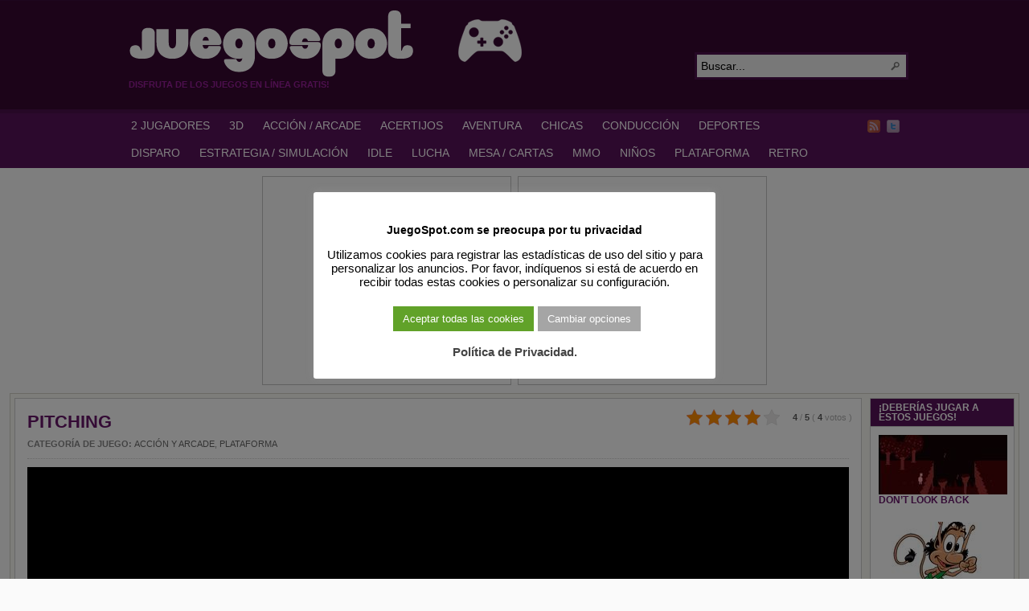

--- FILE ---
content_type: text/html; charset=UTF-8
request_url: https://juegospot.com/pitching/
body_size: 14498
content:
<!DOCTYPE html PUBLIC "-//W3C//DTD XHTML 1.0 Transitional//EN" "http://www.w3.org/TR/xhtml1/DTD/xhtml1-transitional.dtd">
<html xmlns="http://www.w3.org/1999/xhtml" lang="es">

<head profile="http://gmpg.org/xfn/11">
<script src="/mobiledetect.js"></script>

<link rel="dns-prefetch" href="//fonts.googleapis.com">
<link rel="dns-prefetch" href="//fonts.gstatic.com">
<link rel="dns-prefetch" href="//cdnjs.cloudflare.com">
<link rel="dns-prefetch" href="//www.googletagservices.com">
<link rel="dns-prefetch" href="//www.googletagmanager.com">
<link rel="dns-prefetch" href="//partner.googleadservices.com">
<link rel="dns-prefetch" href="//tpc.googlesyndication.com">
<link rel="dns-prefetch" href="//securepubads.g.doubleclick.net">
<link rel="dns-prefetch" href="//pagead2.googlesyndication.com">
<link rel="dns-prefetch" href="//www.google.com">
<link rel="dns-prefetch" href="//static.doubleclick.net">
<link rel="dns-prefetch" href="//googleads.g.doubleclick.net">
<link rel="dns-prefetch" href="//facebook.com">
<link rel="dns-prefetch" href="//static.xx.fbcdn.net">
<link rel="dns-prefetch" href="//www.google-analytics.com">
<link rel="dns-prefetch" href="//adservice.google.com">
<link rel="dns-prefetch" href="//csi.gstatic.com">

<link rel="preconnect" href="https://fonts.googleapis.com">
<link rel="preconnect" href="https://fonts.gstatic.com">
<link rel="preconnect" href="https://www.googletagmanager.com">
<link rel="preconnect" href="https://www.googletagservices.com">
<link rel="preconnect" href="https://tpc.googlesyndication.com">
<link rel="preconnect" href="https://partner.googleadservices.com">
<link rel="preconnect" href="https://tpc.googlesyndication.com">
<link rel="preconnect" href="https://securepubads.g.doubleclick.net">
<link rel="preconnect" href="https://pagead2.googlesyndication.com">
<link rel="preconnect" href="https://static.doubleclick.net">
<link rel="preconnect" href="https://googleads.g.doubleclick.net">
<link rel="preconnect" href="https://facebook.com">
<link rel="preconnect" href="https://static.xx.fbcdn.net">
<link rel="preconnect" href="https://www.google-analytics.com">
<link rel="preconnect" href="https://adservice.google.com">
<link rel="preconnect" href="https://csi.gstatic.com">

<meta http-equiv="Content-Type" content="text/html; charset=UTF-8" />
<title>PITCHING</title>

<meta name="description" content="Un intrigante juego de plataformas en el que tienes que usar tus habilidades musicales y establecer el tono adecuado para ralentizar los obstáculos y hacer un camino seguro [&hellip;]" />

<link rel="alternate" type="application/rss+xml" href="https://juegospot.com/?feed=rss2" title="JuegoSpot.com: HTML5, WebGL y Flash Juegos Gratis! últimas entradas" />

<link rel="alternate" type="application/rss+xml" href="https://juegospot.com/?feed=comments-rss2" title="JuegoSpot.com: HTML5, WebGL y Flash Juegos Gratis! últimos comentarios" />

<link rel="pingback" href="https://juegospot.com/xmlrpc.php" />

<link rel="shortcut icon" href="https://juegospot.com/favicon.ico" />


<meta name='robots' content='max-image-preview:large' />
<link rel="alternate" title="oEmbed (JSON)" type="application/json+oembed" href="https://juegospot.com/wp-json/oembed/1.0/embed?url=https%3A%2F%2Fjuegospot.com%2Fpitching%2F" />
<link rel="alternate" title="oEmbed (XML)" type="text/xml+oembed" href="https://juegospot.com/wp-json/oembed/1.0/embed?url=https%3A%2F%2Fjuegospot.com%2Fpitching%2F&#038;format=xml" />
<style id='wp-img-auto-sizes-contain-inline-css' type='text/css'>
img:is([sizes=auto i],[sizes^="auto," i]){contain-intrinsic-size:3000px 1500px}
/*# sourceURL=wp-img-auto-sizes-contain-inline-css */
</style>
<style id='wp-block-library-inline-css' type='text/css'>
:root{--wp-block-synced-color:#7a00df;--wp-block-synced-color--rgb:122,0,223;--wp-bound-block-color:var(--wp-block-synced-color);--wp-editor-canvas-background:#ddd;--wp-admin-theme-color:#007cba;--wp-admin-theme-color--rgb:0,124,186;--wp-admin-theme-color-darker-10:#006ba1;--wp-admin-theme-color-darker-10--rgb:0,107,160.5;--wp-admin-theme-color-darker-20:#005a87;--wp-admin-theme-color-darker-20--rgb:0,90,135;--wp-admin-border-width-focus:2px}@media (min-resolution:192dpi){:root{--wp-admin-border-width-focus:1.5px}}.wp-element-button{cursor:pointer}:root .has-very-light-gray-background-color{background-color:#eee}:root .has-very-dark-gray-background-color{background-color:#313131}:root .has-very-light-gray-color{color:#eee}:root .has-very-dark-gray-color{color:#313131}:root .has-vivid-green-cyan-to-vivid-cyan-blue-gradient-background{background:linear-gradient(135deg,#00d084,#0693e3)}:root .has-purple-crush-gradient-background{background:linear-gradient(135deg,#34e2e4,#4721fb 50%,#ab1dfe)}:root .has-hazy-dawn-gradient-background{background:linear-gradient(135deg,#faaca8,#dad0ec)}:root .has-subdued-olive-gradient-background{background:linear-gradient(135deg,#fafae1,#67a671)}:root .has-atomic-cream-gradient-background{background:linear-gradient(135deg,#fdd79a,#004a59)}:root .has-nightshade-gradient-background{background:linear-gradient(135deg,#330968,#31cdcf)}:root .has-midnight-gradient-background{background:linear-gradient(135deg,#020381,#2874fc)}:root{--wp--preset--font-size--normal:16px;--wp--preset--font-size--huge:42px}.has-regular-font-size{font-size:1em}.has-larger-font-size{font-size:2.625em}.has-normal-font-size{font-size:var(--wp--preset--font-size--normal)}.has-huge-font-size{font-size:var(--wp--preset--font-size--huge)}.has-text-align-center{text-align:center}.has-text-align-left{text-align:left}.has-text-align-right{text-align:right}.has-fit-text{white-space:nowrap!important}#end-resizable-editor-section{display:none}.aligncenter{clear:both}.items-justified-left{justify-content:flex-start}.items-justified-center{justify-content:center}.items-justified-right{justify-content:flex-end}.items-justified-space-between{justify-content:space-between}.screen-reader-text{border:0;clip-path:inset(50%);height:1px;margin:-1px;overflow:hidden;padding:0;position:absolute;width:1px;word-wrap:normal!important}.screen-reader-text:focus{background-color:#ddd;clip-path:none;color:#444;display:block;font-size:1em;height:auto;left:5px;line-height:normal;padding:15px 23px 14px;text-decoration:none;top:5px;width:auto;z-index:100000}html :where(.has-border-color){border-style:solid}html :where([style*=border-top-color]){border-top-style:solid}html :where([style*=border-right-color]){border-right-style:solid}html :where([style*=border-bottom-color]){border-bottom-style:solid}html :where([style*=border-left-color]){border-left-style:solid}html :where([style*=border-width]){border-style:solid}html :where([style*=border-top-width]){border-top-style:solid}html :where([style*=border-right-width]){border-right-style:solid}html :where([style*=border-bottom-width]){border-bottom-style:solid}html :where([style*=border-left-width]){border-left-style:solid}html :where(img[class*=wp-image-]){height:auto;max-width:100%}:where(figure){margin:0 0 1em}html :where(.is-position-sticky){--wp-admin--admin-bar--position-offset:var(--wp-admin--admin-bar--height,0px)}@media screen and (max-width:600px){html :where(.is-position-sticky){--wp-admin--admin-bar--position-offset:0px}}

/*# sourceURL=wp-block-library-inline-css */
</style><style id='global-styles-inline-css' type='text/css'>
:root{--wp--preset--aspect-ratio--square: 1;--wp--preset--aspect-ratio--4-3: 4/3;--wp--preset--aspect-ratio--3-4: 3/4;--wp--preset--aspect-ratio--3-2: 3/2;--wp--preset--aspect-ratio--2-3: 2/3;--wp--preset--aspect-ratio--16-9: 16/9;--wp--preset--aspect-ratio--9-16: 9/16;--wp--preset--color--black: #000000;--wp--preset--color--cyan-bluish-gray: #abb8c3;--wp--preset--color--white: #ffffff;--wp--preset--color--pale-pink: #f78da7;--wp--preset--color--vivid-red: #cf2e2e;--wp--preset--color--luminous-vivid-orange: #ff6900;--wp--preset--color--luminous-vivid-amber: #fcb900;--wp--preset--color--light-green-cyan: #7bdcb5;--wp--preset--color--vivid-green-cyan: #00d084;--wp--preset--color--pale-cyan-blue: #8ed1fc;--wp--preset--color--vivid-cyan-blue: #0693e3;--wp--preset--color--vivid-purple: #9b51e0;--wp--preset--gradient--vivid-cyan-blue-to-vivid-purple: linear-gradient(135deg,rgb(6,147,227) 0%,rgb(155,81,224) 100%);--wp--preset--gradient--light-green-cyan-to-vivid-green-cyan: linear-gradient(135deg,rgb(122,220,180) 0%,rgb(0,208,130) 100%);--wp--preset--gradient--luminous-vivid-amber-to-luminous-vivid-orange: linear-gradient(135deg,rgb(252,185,0) 0%,rgb(255,105,0) 100%);--wp--preset--gradient--luminous-vivid-orange-to-vivid-red: linear-gradient(135deg,rgb(255,105,0) 0%,rgb(207,46,46) 100%);--wp--preset--gradient--very-light-gray-to-cyan-bluish-gray: linear-gradient(135deg,rgb(238,238,238) 0%,rgb(169,184,195) 100%);--wp--preset--gradient--cool-to-warm-spectrum: linear-gradient(135deg,rgb(74,234,220) 0%,rgb(151,120,209) 20%,rgb(207,42,186) 40%,rgb(238,44,130) 60%,rgb(251,105,98) 80%,rgb(254,248,76) 100%);--wp--preset--gradient--blush-light-purple: linear-gradient(135deg,rgb(255,206,236) 0%,rgb(152,150,240) 100%);--wp--preset--gradient--blush-bordeaux: linear-gradient(135deg,rgb(254,205,165) 0%,rgb(254,45,45) 50%,rgb(107,0,62) 100%);--wp--preset--gradient--luminous-dusk: linear-gradient(135deg,rgb(255,203,112) 0%,rgb(199,81,192) 50%,rgb(65,88,208) 100%);--wp--preset--gradient--pale-ocean: linear-gradient(135deg,rgb(255,245,203) 0%,rgb(182,227,212) 50%,rgb(51,167,181) 100%);--wp--preset--gradient--electric-grass: linear-gradient(135deg,rgb(202,248,128) 0%,rgb(113,206,126) 100%);--wp--preset--gradient--midnight: linear-gradient(135deg,rgb(2,3,129) 0%,rgb(40,116,252) 100%);--wp--preset--font-size--small: 13px;--wp--preset--font-size--medium: 20px;--wp--preset--font-size--large: 36px;--wp--preset--font-size--x-large: 42px;--wp--preset--spacing--20: 0.44rem;--wp--preset--spacing--30: 0.67rem;--wp--preset--spacing--40: 1rem;--wp--preset--spacing--50: 1.5rem;--wp--preset--spacing--60: 2.25rem;--wp--preset--spacing--70: 3.38rem;--wp--preset--spacing--80: 5.06rem;--wp--preset--shadow--natural: 6px 6px 9px rgba(0, 0, 0, 0.2);--wp--preset--shadow--deep: 12px 12px 50px rgba(0, 0, 0, 0.4);--wp--preset--shadow--sharp: 6px 6px 0px rgba(0, 0, 0, 0.2);--wp--preset--shadow--outlined: 6px 6px 0px -3px rgb(255, 255, 255), 6px 6px rgb(0, 0, 0);--wp--preset--shadow--crisp: 6px 6px 0px rgb(0, 0, 0);}:where(.is-layout-flex){gap: 0.5em;}:where(.is-layout-grid){gap: 0.5em;}body .is-layout-flex{display: flex;}.is-layout-flex{flex-wrap: wrap;align-items: center;}.is-layout-flex > :is(*, div){margin: 0;}body .is-layout-grid{display: grid;}.is-layout-grid > :is(*, div){margin: 0;}:where(.wp-block-columns.is-layout-flex){gap: 2em;}:where(.wp-block-columns.is-layout-grid){gap: 2em;}:where(.wp-block-post-template.is-layout-flex){gap: 1.25em;}:where(.wp-block-post-template.is-layout-grid){gap: 1.25em;}.has-black-color{color: var(--wp--preset--color--black) !important;}.has-cyan-bluish-gray-color{color: var(--wp--preset--color--cyan-bluish-gray) !important;}.has-white-color{color: var(--wp--preset--color--white) !important;}.has-pale-pink-color{color: var(--wp--preset--color--pale-pink) !important;}.has-vivid-red-color{color: var(--wp--preset--color--vivid-red) !important;}.has-luminous-vivid-orange-color{color: var(--wp--preset--color--luminous-vivid-orange) !important;}.has-luminous-vivid-amber-color{color: var(--wp--preset--color--luminous-vivid-amber) !important;}.has-light-green-cyan-color{color: var(--wp--preset--color--light-green-cyan) !important;}.has-vivid-green-cyan-color{color: var(--wp--preset--color--vivid-green-cyan) !important;}.has-pale-cyan-blue-color{color: var(--wp--preset--color--pale-cyan-blue) !important;}.has-vivid-cyan-blue-color{color: var(--wp--preset--color--vivid-cyan-blue) !important;}.has-vivid-purple-color{color: var(--wp--preset--color--vivid-purple) !important;}.has-black-background-color{background-color: var(--wp--preset--color--black) !important;}.has-cyan-bluish-gray-background-color{background-color: var(--wp--preset--color--cyan-bluish-gray) !important;}.has-white-background-color{background-color: var(--wp--preset--color--white) !important;}.has-pale-pink-background-color{background-color: var(--wp--preset--color--pale-pink) !important;}.has-vivid-red-background-color{background-color: var(--wp--preset--color--vivid-red) !important;}.has-luminous-vivid-orange-background-color{background-color: var(--wp--preset--color--luminous-vivid-orange) !important;}.has-luminous-vivid-amber-background-color{background-color: var(--wp--preset--color--luminous-vivid-amber) !important;}.has-light-green-cyan-background-color{background-color: var(--wp--preset--color--light-green-cyan) !important;}.has-vivid-green-cyan-background-color{background-color: var(--wp--preset--color--vivid-green-cyan) !important;}.has-pale-cyan-blue-background-color{background-color: var(--wp--preset--color--pale-cyan-blue) !important;}.has-vivid-cyan-blue-background-color{background-color: var(--wp--preset--color--vivid-cyan-blue) !important;}.has-vivid-purple-background-color{background-color: var(--wp--preset--color--vivid-purple) !important;}.has-black-border-color{border-color: var(--wp--preset--color--black) !important;}.has-cyan-bluish-gray-border-color{border-color: var(--wp--preset--color--cyan-bluish-gray) !important;}.has-white-border-color{border-color: var(--wp--preset--color--white) !important;}.has-pale-pink-border-color{border-color: var(--wp--preset--color--pale-pink) !important;}.has-vivid-red-border-color{border-color: var(--wp--preset--color--vivid-red) !important;}.has-luminous-vivid-orange-border-color{border-color: var(--wp--preset--color--luminous-vivid-orange) !important;}.has-luminous-vivid-amber-border-color{border-color: var(--wp--preset--color--luminous-vivid-amber) !important;}.has-light-green-cyan-border-color{border-color: var(--wp--preset--color--light-green-cyan) !important;}.has-vivid-green-cyan-border-color{border-color: var(--wp--preset--color--vivid-green-cyan) !important;}.has-pale-cyan-blue-border-color{border-color: var(--wp--preset--color--pale-cyan-blue) !important;}.has-vivid-cyan-blue-border-color{border-color: var(--wp--preset--color--vivid-cyan-blue) !important;}.has-vivid-purple-border-color{border-color: var(--wp--preset--color--vivid-purple) !important;}.has-vivid-cyan-blue-to-vivid-purple-gradient-background{background: var(--wp--preset--gradient--vivid-cyan-blue-to-vivid-purple) !important;}.has-light-green-cyan-to-vivid-green-cyan-gradient-background{background: var(--wp--preset--gradient--light-green-cyan-to-vivid-green-cyan) !important;}.has-luminous-vivid-amber-to-luminous-vivid-orange-gradient-background{background: var(--wp--preset--gradient--luminous-vivid-amber-to-luminous-vivid-orange) !important;}.has-luminous-vivid-orange-to-vivid-red-gradient-background{background: var(--wp--preset--gradient--luminous-vivid-orange-to-vivid-red) !important;}.has-very-light-gray-to-cyan-bluish-gray-gradient-background{background: var(--wp--preset--gradient--very-light-gray-to-cyan-bluish-gray) !important;}.has-cool-to-warm-spectrum-gradient-background{background: var(--wp--preset--gradient--cool-to-warm-spectrum) !important;}.has-blush-light-purple-gradient-background{background: var(--wp--preset--gradient--blush-light-purple) !important;}.has-blush-bordeaux-gradient-background{background: var(--wp--preset--gradient--blush-bordeaux) !important;}.has-luminous-dusk-gradient-background{background: var(--wp--preset--gradient--luminous-dusk) !important;}.has-pale-ocean-gradient-background{background: var(--wp--preset--gradient--pale-ocean) !important;}.has-electric-grass-gradient-background{background: var(--wp--preset--gradient--electric-grass) !important;}.has-midnight-gradient-background{background: var(--wp--preset--gradient--midnight) !important;}.has-small-font-size{font-size: var(--wp--preset--font-size--small) !important;}.has-medium-font-size{font-size: var(--wp--preset--font-size--medium) !important;}.has-large-font-size{font-size: var(--wp--preset--font-size--large) !important;}.has-x-large-font-size{font-size: var(--wp--preset--font-size--x-large) !important;}
/*# sourceURL=global-styles-inline-css */
</style>

<style id='classic-theme-styles-inline-css' type='text/css'>
/*! This file is auto-generated */
.wp-block-button__link{color:#fff;background-color:#32373c;border-radius:9999px;box-shadow:none;text-decoration:none;padding:calc(.667em + 2px) calc(1.333em + 2px);font-size:1.125em}.wp-block-file__button{background:#32373c;color:#fff;text-decoration:none}
/*# sourceURL=/wp-includes/css/classic-themes.min.css */
</style>
<link rel='stylesheet' id='coldform-css' href='https://juegospot.com/wp-content/plugins/contact-coldform/coldskins/coldskin-default.css?ver=20251111' type='text/css' media='all' />
<link rel='stylesheet' id='cookie-law-info-css' href='https://juegospot.com/wp-content/plugins/cookie-law-info/legacy/public/css/cookie-law-info-public.css?ver=3.3.9.1' type='text/css' media='all' />
<link rel='stylesheet' id='cookie-law-info-gdpr-css' href='https://juegospot.com/wp-content/plugins/cookie-law-info/legacy/public/css/cookie-law-info-gdpr.css?ver=3.3.9.1' type='text/css' media='all' />
<link rel='stylesheet' id='kk-star-ratings-css' href='https://juegospot.com/wp-content/plugins/kk-star-ratings/public/css/kk-star-ratings.css?ver=4.2.0' type='text/css' media='all' />
<style id='kk-star-ratings-inline-css' type='text/css'>
.kk-star-ratings .kksr-stars .kksr-star {
        margin-right: 4px;
    }
    [dir="rtl"] .kk-star-ratings .kksr-stars .kksr-star {
        margin-left: 4px;
        margin-right: 0;
    }
/*# sourceURL=kk-star-ratings-inline-css */
</style>
<script type="text/javascript" src="https://juegospot.com/wp-includes/js/jquery/jquery.min.js?ver=3.7.1" id="jquery-core-js"></script>
<script type="text/javascript" src="https://juegospot.com/wp-includes/js/jquery/jquery-migrate.min.js?ver=3.4.1" id="jquery-migrate-js"></script>
<script type="text/javascript" src="https://juegospot.com/wp-content/themes/arras/js/superfish/hoverIntent.js" id="hoverintent-js"></script>
<script type="text/javascript" src="https://juegospot.com/wp-content/themes/arras/js/superfish/superfish.js" id="superfish-js"></script>
<script type="text/javascript" src="https://juegospot.com/wp-content/themes/arras/js/jquery.validate.min.js" id="jquery-validate-js"></script>
<script type="text/javascript" id="cookie-law-info-js-extra">
/* <![CDATA[ */
var Cli_Data = {"nn_cookie_ids":[],"cookielist":[],"non_necessary_cookies":[],"ccpaEnabled":"","ccpaRegionBased":"","ccpaBarEnabled":"","strictlyEnabled":["necessary","obligatoire"],"ccpaType":"gdpr","js_blocking":"","custom_integration":"","triggerDomRefresh":"","secure_cookies":""};
var cli_cookiebar_settings = {"animate_speed_hide":"500","animate_speed_show":"500","background":"#fff","border":"#444","border_on":"","button_1_button_colour":"#000","button_1_button_hover":"#000000","button_1_link_colour":"#fff","button_1_as_button":"1","button_1_new_win":"","button_2_button_colour":"#333","button_2_button_hover":"#292929","button_2_link_colour":"#444","button_2_as_button":"","button_2_hidebar":"1","button_3_button_colour":"#000","button_3_button_hover":"#000000","button_3_link_colour":"#fff","button_3_as_button":"1","button_3_new_win":"","button_4_button_colour":"#a5a5a5","button_4_button_hover":"#848484","button_4_link_colour":"#fff","button_4_as_button":"1","button_7_button_colour":"#61a229","button_7_button_hover":"#4e8221","button_7_link_colour":"#fff","button_7_as_button":"1","button_7_new_win":"","font_family":"inherit","header_fix":"","notify_animate_hide":"1","notify_animate_show":"","notify_div_id":"#cookie-law-info-bar","notify_position_horizontal":"right","notify_position_vertical":"bottom","scroll_close":"","scroll_close_reload":"","accept_close_reload":"","reject_close_reload":"","showagain_tab":"1","showagain_background":"#fff","showagain_border":"#000","showagain_div_id":"#cookie-law-info-again","showagain_x_position":"100px","text":"#000","show_once_yn":"","show_once":"10000","logging_on":"","as_popup":"","popup_overlay":"1","bar_heading_text":"JuegoSpot.com se preocupa por tu privacidad","cookie_bar_as":"popup","popup_showagain_position":"bottom-right","widget_position":"left"};
var log_object = {"ajax_url":"https://juegospot.com/wp-admin/admin-ajax.php"};
//# sourceURL=cookie-law-info-js-extra
/* ]]> */
</script>
<script type="text/javascript" src="https://juegospot.com/wp-content/plugins/cookie-law-info/legacy/public/js/cookie-law-info-public.js?ver=3.3.9.1" id="cookie-law-info-js"></script>
<link rel="https://api.w.org/" href="https://juegospot.com/wp-json/" /><link rel="alternate" title="JSON" type="application/json" href="https://juegospot.com/wp-json/wp/v2/posts/37877" /><link rel="EditURI" type="application/rsd+xml" title="RSD" href="https://juegospot.com/xmlrpc.php?rsd" />
<link rel='shortlink' href='https://juegospot.com/?p=37877' />
<script type="application/ld+json">{
  "@context": "https://schema.org/",
  "@type": "SoftwareApplication",
  "headline": "PITCHING",
  "name": "PITCHING",
  "applicationCategory" : "GameApplication",
  "operatingSystem" : "any",
  "aggregateRating": {
    "@type": "AggregateRating",
    "ratingValue": "4",
    "ratingCount": "4",
    "bestRating": "5",
    "worstRating": "1"
 },
"offers": {
"@type": "Offer",
"price": "0.00",
"priceCurrency": "USD"
}
}</script><link rel="stylesheet" href="https://juegospot.com/wp-content/themes/arras/css/styles/violet.css" type="text/css" media="screen,projection" /><link rel="stylesheet" href="https://juegospot.com/wp-content/themes/arras/css/layouts/2c-r-fixed.css" type="text/css" />
<!-- Generated by Arras WP Theme -->
<style type="text/css">
	.posts-default li  { width: 195px; height: 155px; }
	.posts-default img, .posts-default .entry-thumbnails-link { width: 185px; height: 103px; }
	.posts-default .entry-meta { width: 185px; }
	.posts-default .entry-thumbnails { width: 195px; height: 113px; }
			.posts-quick .entry-thumbnails img { width: 115px; height: 86px; }
		.posts-quick .entry-meta { width: 115px; }
			.featured { height: 250px; }
	.featured-article { width: 520px; height: 240px; }
	.featured-article img { width: 520px; height: 240px; }
	#controls { width: 490px; top: 105px; }
	#controls .next { left: 490px; }
	.featured-entry { height: 80px; top: -80px; }
	.featured-slideshow-inner { height: 240px }
	body { background: s s s s s !important; }
#main { background: url(https://juegospot.com/wp-content/themes/arras/images/foreground.png) !important; }
	.featured-stories-summary  { margin-left: 52px; }
	.single .post .entry-photo img, .single-post .entry-photo img  { width: 185px; height: 103px; }
	.blog-name a { background: url(https://juegospot.com/images/2020/04/juegospot-logo-1.gif) no-repeat; text-indent: -9000px; width: 680px; height: 86px; display: block; }
	.footer-sidebar  { width: 920px; }
	</style>
	<script type="text/javascript">
	jQuery(document).ready(function($) {

$('.sf-menu').superfish({autoArrows: true, speed: 'fast', dropShadows: 'true'});

$('#commentform').validate();


});
	</script>
	
<!-- Dynamic Widgets by QURL loaded - http://www.dynamic-widgets.com //-->
<link rel="canonical" href="https://juegospot.com/pitching/" />

<link rel="stylesheet" href="https://juegospot.com/wp-content/themes/arras/user.css" type="text/css" media="screen,projection" /><noscript><style id="rocket-lazyload-nojs-css">.rll-youtube-player, [data-lazy-src]{display:none !important;}</style></noscript>
<!-- Google Tag Manager -->
<script>(function(w,d,s,l,i){w[l]=w[l]||[];w[l].push({'gtm.start':
new Date().getTime(),event:'gtm.js'});var f=d.getElementsByTagName(s)[0],
j=d.createElement(s),dl=l!='dataLayer'?'&l='+l:'';j.async=true;j.src=
'https://www.googletagmanager.com/gtm.js?id='+i+dl;f.parentNode.insertBefore(j,f);
})(window,document,'script','dataLayer','GTM-5MSMPMC');</script>
<!-- End Google Tag Manager -->


<!-- Google Adsense Ads -->
<script async src="https://pagead2.googlesyndication.com/pagead/js/adsbygoogle.js?client=ca-pub-6758345584634727" crossorigin="anonymous"></script>
<!-- End of Google Adsense Ads -->


<!-- Cookie Consent - Personalized Ads -->
<script>
function getCookie(cname) {
  let name = cname + "=";
  let ca = document.cookie.split(';');
  for(let i = 0; i < ca.length; i++) {
    let c = ca[i];
    while (c.charAt(0) == ' ') {
      c = c.substring(1);
    }
    if (c.indexOf(name) == 0) {
      return c.substring(name.length, c.length);
    }
  }
  return "";
}

var adstatus = getCookie("cookielawinfo-checkbox-advertisement");
console.log (adstatus);

if (adstatus == "no") {
	console.log("Ads Personalization is OFF!");
	var adsvar = 1;
	(adsbygoogle=window.adsbygoogle||[]).requestNonPersonalizedAds=1;
}
else if (adstatus == 'yes') {
	console.log("Ads Personalization is ON!");
	var adsvar = 0;
	(adsbygoogle=window.adsbygoogle||[]).requestNonPersonalizedAds=0;
}

</script>

<!-- End of Cookie Consent - Personalized Ads -->


<link rel='stylesheet' id='yarpp-thumbnails-yarpp-thumbnail-css' href='https://juegospot.com/wp-content/plugins/yet-another-related-posts-plugin/styles-thumbnails.php?width=160&#038;height=74&#038;ver=4.0.6' type='text/css' media='all' />
<link rel='stylesheet' id='cookie-law-info-table-css' href='https://juegospot.com/wp-content/plugins/cookie-law-info/legacy/public/css/cookie-law-info-table.css?ver=3.3.9.1' type='text/css' media='all' />
</head>

<body class="wp-singular post-template-default single single-post postid-37877 single-format-standard wp-theme-arras layout-2c-r-fixed no-js style-violet">

<!-- Google Tag Manager (noscript) -->
<noscript><iframe src="https://www.googletagmanager.com/ns.html?id=GTM-5MSMPMC"
height="0" width="0" style="display:none;visibility:hidden"></iframe></noscript>
<!-- End Google Tag Manager (noscript) -->

<script type="text/javascript">
//<![CDATA[
(function(){
var c = document.body.className;
c = c.replace(/no-js/, 'js');
document.body.className = c;
})();
//]]>
</script>

<div id="top-menu" class="clearfix">
	</div><!-- #top-menu -->

<div id="header">
	<div id="branding" class="clearfix">
	<div class="logo">
				<span class="blog-name"><a href="https://juegospot.com">JuegoSpot.com: HTML5, WebGL y Flash Juegos Gratis!</a></span>
		<span class="blog-description">Disfruta de los juegos en línea gratis!</span>
			</div>
	<div id="searchbar"><form method="get" class="searchform clearfix" action="https://juegospot.com/">
 <input type="text" value="Buscar..." name="s" class="s" onfocus="this.value=''" />
 <input type="submit" class="searchsubmit" value="Buscar" title="Buscar JuegoSpot.com: HTML5, WebGL y Flash Juegos Gratis!" />
</form>
</div>
	</div><!-- #branding -->
</div><!-- #header -->

<div id="nav">
	<div id="nav-content" class="clearfix">
	<div class="menu-main-menu-container"><ul id="menu-main-menu" class="sf-menu menu clearfix"><li id="menu-item-24450" class="menu-item menu-item-type-taxonomy menu-item-object-category menu-item-24450"><a href="https://juegospot.com/category/juegos-de-2-jugadores/" title="Juegos de 2 Jugadores">2 JUGADORES</a></li>
<li id="menu-item-5139" class="menu-item menu-item-type-taxonomy menu-item-object-category menu-item-5139"><a href="https://juegospot.com/category/juegos-de-3d/" title="Juegos de 3D">3D</a></li>
<li id="menu-item-1111" class="menu-item menu-item-type-taxonomy menu-item-object-category current-post-ancestor current-menu-parent current-post-parent menu-item-1111"><a href="https://juegospot.com/category/juegos-de-accion-y-arcade/" title="Juegos de Acción y Arcade">ACCIÓN / ARCADE</a></li>
<li id="menu-item-1117" class="menu-item menu-item-type-taxonomy menu-item-object-category menu-item-1117"><a href="https://juegospot.com/category/juegos-de-acertijos/" title="Juegos de Acertijos">ACERTIJOS</a></li>
<li id="menu-item-1116" class="menu-item menu-item-type-taxonomy menu-item-object-category menu-item-1116"><a href="https://juegospot.com/category/juegos-de-aventura/" title="Juegos de Aventura">AVENTURA</a></li>
<li id="menu-item-2084" class="menu-item menu-item-type-taxonomy menu-item-object-category menu-item-2084"><a href="https://juegospot.com/category/juegos-para-chicas/" title="Juegos para Chicas">CHICAS</a></li>
<li id="menu-item-1113" class="menu-item menu-item-type-taxonomy menu-item-object-category menu-item-1113"><a href="https://juegospot.com/category/juegos-de-conduccion/" title="Juegos de conducción">CONDUCCIÓN</a></li>
<li id="menu-item-1112" class="menu-item menu-item-type-taxonomy menu-item-object-category menu-item-1112"><a href="https://juegospot.com/category/juegos-de-deportes/" title="Juegos de Deportes">DEPORTES</a></li>
<li id="menu-item-1118" class="menu-item menu-item-type-taxonomy menu-item-object-category menu-item-1118"><a href="https://juegospot.com/category/juegos-de-disparos/" title="Juegos de Disparo">DISPARO</a></li>
<li id="menu-item-1597" class="menu-item menu-item-type-taxonomy menu-item-object-category menu-item-1597"><a href="https://juegospot.com/category/juegos-de-estrategia-y-simulacion/" title="Juegos de Estrategia y Simulación">ESTRATEGIA / SIMULACIÓN</a></li>
<li id="menu-item-32484" class="menu-item menu-item-type-taxonomy menu-item-object-category menu-item-32484"><a href="https://juegospot.com/category/juegos-de-idle/" title="Idle Click Games">IDLE</a></li>
<li id="menu-item-5397" class="menu-item menu-item-type-taxonomy menu-item-object-category menu-item-5397"><a href="https://juegospot.com/category/juegos-de-lucha/" title="Juegos de Lucha">LUCHA</a></li>
<li id="menu-item-1114" class="menu-item menu-item-type-taxonomy menu-item-object-category menu-item-1114"><a href="https://juegospot.com/category/juegos-de-mesa-cartas-y-casino/" title="Juegos de Mesa, Cartas y Casino">MESA / CARTAS</a></li>
<li id="menu-item-27347" class="menu-item menu-item-type-taxonomy menu-item-object-category menu-item-27347"><a href="https://juegospot.com/category/juegos-de-mmo/" title="MMO Games">MMO</a></li>
<li id="menu-item-1120" class="menu-item menu-item-type-taxonomy menu-item-object-category menu-item-1120"><a href="https://juegospot.com/category/juegos-para-ninos/" title="Juegos para Niños">NIÑOS</a></li>
<li id="menu-item-1119" class="menu-item menu-item-type-taxonomy menu-item-object-category current-post-ancestor current-menu-parent current-post-parent menu-item-1119"><a href="https://juegospot.com/category/juegos-de-plataforma/" title="Juegos de Plataforma">PLATAFORMA</a></li>
<li id="menu-item-6400" class="menu-item menu-item-type-taxonomy menu-item-object-category menu-item-6400"><a href="https://juegospot.com/category/juegos-retro/" title="Juegos Retro">RETRO</a></li>
</ul></div>		<ul class="quick-nav clearfix">
					<li><a id="rss" title="JuegoSpot.com: HTML5, WebGL y Flash Juegos Gratis! RSS" href="https://juegospot.com/?feed=rss2">RSS</a></li>
		
							<li><a id="twitter" title="JuegoSpot.com: HTML5, WebGL y Flash Juegos Gratis! Twitter" href="http://www.twitter.com/juegospot/" target="_blank">Twitter</a></li>
		
				
			</ul>
	</div><!-- #nav-content -->
</div>

<!-- Ads Header Condition -->

<div id="ads_header_games" class="clearfix">
		<div id="left_banner">

<script async src="https://pagead2.googlesyndication.com/pagead/js/adsbygoogle.js?client=ca-pub-6758345584634727" crossorigin="anonymous"></script>
<!-- [JS] Top Left Box -->
<ins class="adsbygoogle"
     style="display:inline-block;width:300px;height:250px"
     data-ad-client="ca-pub-6758345584634727"
     data-ad-slot="6699973557"></ins>
<script>
     (adsbygoogle = window.adsbygoogle || []).push({});
</script>

	</div>
	<div id="right_banner">

<script async src="https://pagead2.googlesyndication.com/pagead/js/adsbygoogle.js?client=ca-pub-6758345584634727" crossorigin="anonymous"></script>
<!-- [JS] Top Right Box -->
<ins class="adsbygoogle"
     style="display:inline-block;width:300px;height:250px"
     data-ad-client="ca-pub-6758345584634727"
     data-ad-slot="1485507025"></ins>
<script>
     (adsbygoogle = window.adsbygoogle || []).push({});
</script>

	</div>
</div>

<!-- #nav -->

<div id="wrapper">

	
	<div id="main" class="clearfix">
    <div id="container" class="clearfix">

<div id="content" class="section">




<div style="display: none;"
    class="kk-star-ratings   "
    data-id="37877"
    data-slug="">
    <div class="kksr-stars">
    <div class="kksr-stars-inactive">
            <div class="kksr-star" data-star="1">
            <div class="kksr-icon" style="width: 20px; height: 20px;"></div>
        </div>
            <div class="kksr-star" data-star="2">
            <div class="kksr-icon" style="width: 20px; height: 20px;"></div>
        </div>
            <div class="kksr-star" data-star="3">
            <div class="kksr-icon" style="width: 20px; height: 20px;"></div>
        </div>
            <div class="kksr-star" data-star="4">
            <div class="kksr-icon" style="width: 20px; height: 20px;"></div>
        </div>
            <div class="kksr-star" data-star="5">
            <div class="kksr-icon" style="width: 20px; height: 20px;"></div>
        </div>
    </div>
    <div class="kksr-stars-active" style="width: 96px;">
            <div class="kksr-star">
            <div class="kksr-icon" style="width: 20px; height: 20px;"></div>
        </div>
            <div class="kksr-star">
            <div class="kksr-icon" style="width: 20px; height: 20px;"></div>
        </div>
            <div class="kksr-star">
            <div class="kksr-icon" style="width: 20px; height: 20px;"></div>
        </div>
            <div class="kksr-star">
            <div class="kksr-icon" style="width: 20px; height: 20px;"></div>
        </div>
            <div class="kksr-star">
            <div class="kksr-icon" style="width: 20px; height: 20px;"></div>
        </div>
    </div>
</div>
    <div class="kksr-legend">
            <strong class="kksr-score">4</strong>
        <span class="kksr-muted">/</span>
        <strong>5</strong>
        <span class="kksr-muted">(</span>
        <strong class="kksr-count">4</strong>
        <span class="kksr-muted">
            votos        </span>
        <span class="kksr-muted">)</span>
    </div>
</div>

<div id="post-37877" class="clearfix single-post post-37877 post type-post status-publish format-standard has-post-thumbnail hentry category-juegos-de-accion-y-arcade category-juegos-de-plataforma tag-escape tag-musica tag-unidad">        <h1 class="entry-title"><a href="https://juegospot.com/pitching/" rel="bookmark">PITCHING</a></h1><div class="entry-info"><span class="entry-cat"><strong>CATEGORÍA DE JUEGO: </strong><a href="https://juegospot.com/category/juegos-de-accion-y-arcade/">Acción y Arcade</a>, <a href="https://juegospot.com/category/juegos-de-plataforma/">Plataforma</a> </span></div>
<div class="entry-content clearfix">

<div id="gamediv-custom" style="width: 1024px; height: 580px; margin-left: auto; margin-right: auto;">
<iframe loading="lazy" style="display: block; margin-left: auto; margin-right: auto;" scrolling="no" msallowfullscreen="true" width="100%" height="100%" allowfullscreen="true" frameborder="0" src="about:blank" allowtransparency="true" webkitallowfullscreen="true" mozallowfullscreen="true" data-rocket-lazyload="fitvidscompatible" data-lazy-src="/gamez/pitching/index.html"></iframe><noscript><iframe style="display: block; margin-left: auto; margin-right: auto;" scrolling="no" msallowfullscreen="true" width="100%" height="100%" allowfullscreen="true" frameborder="0" src="/gamez/pitching/index.html" allowtransparency="true" webkitallowfullscreen="true" mozallowfullscreen="true"></iframe></noscript>
</div>
<div id="gamedescription">
<img decoding="async" src="data:image/svg+xml,%3Csvg%20xmlns='http://www.w3.org/2000/svg'%20viewBox='0%200%20150%2069'%3E%3C/svg%3E" alt="PITCHING" width="150" height="69" class="alignnone size-thumbnail wp-image-37879" data-lazy-srcset="https://juegospot.com/images/2017/10/pitching-150x69.jpg 150w, https://juegospot.com/images/2017/10/pitching-300x138.jpg 300w, https://juegospot.com/images/2017/10/pitching-160x74.jpg 160w, https://juegospot.com/images/2017/10/pitching.jpg 520w" data-lazy-sizes="(max-width: 150px) 100vw, 150px" data-lazy-src="https://juegospot.com/images/2017/10/pitching-150x69.jpg" /><noscript><img decoding="async" src="https://juegospot.com/images/2017/10/pitching-150x69.jpg" alt="PITCHING" width="150" height="69" class="alignnone size-thumbnail wp-image-37879" srcset="https://juegospot.com/images/2017/10/pitching-150x69.jpg 150w, https://juegospot.com/images/2017/10/pitching-300x138.jpg 300w, https://juegospot.com/images/2017/10/pitching-160x74.jpg 160w, https://juegospot.com/images/2017/10/pitching.jpg 520w" sizes="(max-width: 150px) 100vw, 150px" /></noscript><br />
Un intrigante juego de plataformas en el que tienes que usar tus habilidades musicales y establecer el tono adecuado para ralentizar los obstáculos y hacer un camino seguro a través de un peligroso laberinto. ¡Diviértete!</p>
<p>Controles del juego: Teclas de flecha &#8211; Caminar. ESPACIO &#8211; Saltar. Z/X &#8211; Ajustar el tono
</p></div>
</div>
<div class="tags"><strong>Etiquetas:</strong> <a href="https://juegospot.com/tag/escape/" rel="tag">Escape</a>, <a href="https://juegospot.com/tag/musica/" rel="tag">Música</a>, <a href="https://juegospot.com/tag/unidad/" rel="tag">Unidad</a> </div></div>

<div id="bottom_banner_wrapper">

	<div id="bottom_banner">

<script async src="https://pagead2.googlesyndication.com/pagead/js/adsbygoogle.js?client=ca-pub-6758345584634727" crossorigin="anonymous"></script>
<!-- [JS] Bottom Under Game 728x90 -->
<ins class="adsbygoogle"
     style="display:inline-block;width:728px;height:90px"
     data-ad-client="ca-pub-6758345584634727"
     data-ad-slot="6704036500"></ins>
<script>
     (adsbygoogle = window.adsbygoogle || []).push({});
</script>

	</div>

</div>
<script>
	var gamedivCustom = document.getElementById("gamediv-custom");
		if (gamedivCustom != null) {
			var gamediv_W = document.getElementById("gamediv-custom").clientWidth;
		}
		else {
			var gamediv_W = document.getElementById("gamediv").clientWidth;
		}
			document.getElementById("main").style.width = gamediv_W+220+"px";
			document.getElementById("main").style.minWidth = 1020+"px";
			document.getElementById("container").style.width = gamediv_W+40+"px";
			document.getElementById("content").style.width = gamediv_W+40+"px";
			document.getElementById("container").style.minWidth = 840+"px";
			document.getElementById("content").style.minWidth = 840+"px";

</script>

<div id="facebook-comments" width="100%">
<div id="fb-root"></div><script async src="//connect.facebook.net/es_ES/all.js#xfbml=1"></script><fb:comments href="https://juegospot.com/pitching/" width="100%"></fb:comments>
        </div>
    </div>
    <!-- #content --></div><!-- #container -->


<div id="primary" class="aside main-aside sidebar">
  
	<ul class="xoxo">
		<li id="yarpp_widget-3" class="widgetcontainer clearfix"><div class='yarpp-related-widget'>
<h3 class="widgettitle">¡DEBERÍAS JUGAR A ESTOS JUEGOS!</h3>
<div class="yarpp-thumbnails-horizontal">
<a class='yarpp-thumbnail' href='https://juegospot.com/dont-look-back/' title='DON&#8217;T LOOK BACK'>
<img width="160" height="74" src="data:image/svg+xml,%3Csvg%20xmlns='http://www.w3.org/2000/svg'%20viewBox='0%200%20160%2074'%3E%3C/svg%3E" class="attachment-yarpp-thumbnail size-yarpp-thumbnail wp-post-image" alt="DON&#039;T LOOK BACK" decoding="async" data-lazy-srcset="https://juegospot.com/images/2017/03/dont-look-back-160x74.jpg 160w, https://juegospot.com/images/2017/03/dont-look-back-150x69.jpg 150w, https://juegospot.com/images/2017/03/dont-look-back-300x138.jpg 300w, https://juegospot.com/images/2017/03/dont-look-back.jpg 520w" data-lazy-sizes="auto, (max-width: 160px) 100vw, 160px" data-lazy-src="https://juegospot.com/images/2017/03/dont-look-back-160x74.jpg" /><noscript><img width="160" height="74" src="https://juegospot.com/images/2017/03/dont-look-back-160x74.jpg" class="attachment-yarpp-thumbnail size-yarpp-thumbnail wp-post-image" alt="DON&#039;T LOOK BACK" decoding="async" loading="lazy" srcset="https://juegospot.com/images/2017/03/dont-look-back-160x74.jpg 160w, https://juegospot.com/images/2017/03/dont-look-back-150x69.jpg 150w, https://juegospot.com/images/2017/03/dont-look-back-300x138.jpg 300w, https://juegospot.com/images/2017/03/dont-look-back.jpg 520w" sizes="auto, (max-width: 160px) 100vw, 160px" /></noscript><span class="yarpp-thumbnail-title">DON&#8217;T LOOK BACK</span></a>
<a class='yarpp-thumbnail' href='https://juegospot.com/hugo-2013/' title='HUGO 2013'>
<img width="160" height="74" src="data:image/svg+xml,%3Csvg%20xmlns='http://www.w3.org/2000/svg'%20viewBox='0%200%20160%2074'%3E%3C/svg%3E" class="attachment-yarpp-thumbnail size-yarpp-thumbnail wp-post-image" alt="HUGO 2013" decoding="async" data-lazy-srcset="https://juegospot.com/images/2013/08/hugo-2013-160x74.jpg 160w, https://juegospot.com/images/2013/08/hugo-2013-150x69.jpg 150w, https://juegospot.com/images/2013/08/hugo-2013-300x138.jpg 300w, https://juegospot.com/images/2013/08/hugo-2013.jpg 520w" data-lazy-sizes="auto, (max-width: 160px) 100vw, 160px" data-lazy-src="https://juegospot.com/images/2013/08/hugo-2013-160x74.jpg" /><noscript><img width="160" height="74" src="https://juegospot.com/images/2013/08/hugo-2013-160x74.jpg" class="attachment-yarpp-thumbnail size-yarpp-thumbnail wp-post-image" alt="HUGO 2013" decoding="async" loading="lazy" srcset="https://juegospot.com/images/2013/08/hugo-2013-160x74.jpg 160w, https://juegospot.com/images/2013/08/hugo-2013-150x69.jpg 150w, https://juegospot.com/images/2013/08/hugo-2013-300x138.jpg 300w, https://juegospot.com/images/2013/08/hugo-2013.jpg 520w" sizes="auto, (max-width: 160px) 100vw, 160px" /></noscript><span class="yarpp-thumbnail-title">HUGO 2013</span></a>
<a class='yarpp-thumbnail' href='https://juegospot.com/ninjago-possession/' title='NINJAGO POSSESSION'>
<img width="160" height="74" src="data:image/svg+xml,%3Csvg%20xmlns='http://www.w3.org/2000/svg'%20viewBox='0%200%20160%2074'%3E%3C/svg%3E" class="attachment-yarpp-thumbnail size-yarpp-thumbnail wp-post-image" alt="NINJAGO POSSESSION" decoding="async" data-lazy-srcset="https://juegospot.com/images/2016/01/ninjago-possession-160x74.jpg 160w, https://juegospot.com/images/2016/01/ninjago-possession-150x69.jpg 150w, https://juegospot.com/images/2016/01/ninjago-possession-300x138.jpg 300w, https://juegospot.com/images/2016/01/ninjago-possession.jpg 520w" data-lazy-sizes="auto, (max-width: 160px) 100vw, 160px" data-lazy-src="https://juegospot.com/images/2016/01/ninjago-possession-160x74.jpg" /><noscript><img width="160" height="74" src="https://juegospot.com/images/2016/01/ninjago-possession-160x74.jpg" class="attachment-yarpp-thumbnail size-yarpp-thumbnail wp-post-image" alt="NINJAGO POSSESSION" decoding="async" loading="lazy" srcset="https://juegospot.com/images/2016/01/ninjago-possession-160x74.jpg 160w, https://juegospot.com/images/2016/01/ninjago-possession-150x69.jpg 150w, https://juegospot.com/images/2016/01/ninjago-possession-300x138.jpg 300w, https://juegospot.com/images/2016/01/ninjago-possession.jpg 520w" sizes="auto, (max-width: 160px) 100vw, 160px" /></noscript><span class="yarpp-thumbnail-title">NINJAGO POSSESSION</span></a>
<a class='yarpp-thumbnail' href='https://juegospot.com/wonder-park-maze-mania/' title='WONDER PARK: MAZE MANIA'>
<img width="160" height="74" src="data:image/svg+xml,%3Csvg%20xmlns='http://www.w3.org/2000/svg'%20viewBox='0%200%20160%2074'%3E%3C/svg%3E" class="attachment-yarpp-thumbnail size-yarpp-thumbnail wp-post-image" alt="WONDER PARK: MAZE MANIA" decoding="async" data-lazy-srcset="https://juegospot.com/images/2019/03/wonder-park-maze-mania-1-160x74.jpg 160w, https://juegospot.com/images/2019/03/wonder-park-maze-mania-1-150x69.jpg 150w, https://juegospot.com/images/2019/03/wonder-park-maze-mania-1-300x138.jpg 300w, https://juegospot.com/images/2019/03/wonder-park-maze-mania-1.jpg 520w" data-lazy-sizes="auto, (max-width: 160px) 100vw, 160px" data-lazy-src="https://juegospot.com/images/2019/03/wonder-park-maze-mania-1-160x74.jpg" /><noscript><img width="160" height="74" src="https://juegospot.com/images/2019/03/wonder-park-maze-mania-1-160x74.jpg" class="attachment-yarpp-thumbnail size-yarpp-thumbnail wp-post-image" alt="WONDER PARK: MAZE MANIA" decoding="async" loading="lazy" srcset="https://juegospot.com/images/2019/03/wonder-park-maze-mania-1-160x74.jpg 160w, https://juegospot.com/images/2019/03/wonder-park-maze-mania-1-150x69.jpg 150w, https://juegospot.com/images/2019/03/wonder-park-maze-mania-1-300x138.jpg 300w, https://juegospot.com/images/2019/03/wonder-park-maze-mania-1.jpg 520w" sizes="auto, (max-width: 160px) 100vw, 160px" /></noscript><span class="yarpp-thumbnail-title">WONDER PARK: MAZE MANIA</span></a>
<a class='yarpp-thumbnail' href='https://juegospot.com/exit-path/' title='EXIT PATH'>
<img width="160" height="74" src="data:image/svg+xml,%3Csvg%20xmlns='http://www.w3.org/2000/svg'%20viewBox='0%200%20160%2074'%3E%3C/svg%3E" class="attachment-yarpp-thumbnail size-yarpp-thumbnail wp-post-image" alt="EXIT PATH" decoding="async" data-lazy-srcset="https://juegospot.com/images/2016/04/exit-path-160x74.jpg 160w, https://juegospot.com/images/2016/04/exit-path-150x69.jpg 150w, https://juegospot.com/images/2016/04/exit-path-300x138.jpg 300w, https://juegospot.com/images/2016/04/exit-path.jpg 520w" data-lazy-sizes="auto, (max-width: 160px) 100vw, 160px" data-lazy-src="https://juegospot.com/images/2016/04/exit-path-160x74.jpg" /><noscript><img width="160" height="74" src="https://juegospot.com/images/2016/04/exit-path-160x74.jpg" class="attachment-yarpp-thumbnail size-yarpp-thumbnail wp-post-image" alt="EXIT PATH" decoding="async" loading="lazy" srcset="https://juegospot.com/images/2016/04/exit-path-160x74.jpg 160w, https://juegospot.com/images/2016/04/exit-path-150x69.jpg 150w, https://juegospot.com/images/2016/04/exit-path-300x138.jpg 300w, https://juegospot.com/images/2016/04/exit-path.jpg 520w" sizes="auto, (max-width: 160px) 100vw, 160px" /></noscript><span class="yarpp-thumbnail-title">EXIT PATH</span></a>
<a class='yarpp-thumbnail' href='https://juegospot.com/poly-and-the-marble-maze/' title='POLY AND THE MARBLE MAZE'>
<img width="160" height="74" src="data:image/svg+xml,%3Csvg%20xmlns='http://www.w3.org/2000/svg'%20viewBox='0%200%20160%2074'%3E%3C/svg%3E" class="attachment-yarpp-thumbnail size-yarpp-thumbnail wp-post-image" alt="POLY AND THE MARBLE MAZE" decoding="async" data-lazy-srcset="https://juegospot.com/images/2017/10/poly-and-the-marble-maze-160x74.jpg 160w, https://juegospot.com/images/2017/10/poly-and-the-marble-maze-150x69.jpg 150w, https://juegospot.com/images/2017/10/poly-and-the-marble-maze-300x138.jpg 300w, https://juegospot.com/images/2017/10/poly-and-the-marble-maze.jpg 520w" data-lazy-sizes="auto, (max-width: 160px) 100vw, 160px" data-lazy-src="https://juegospot.com/images/2017/10/poly-and-the-marble-maze-160x74.jpg" /><noscript><img width="160" height="74" src="https://juegospot.com/images/2017/10/poly-and-the-marble-maze-160x74.jpg" class="attachment-yarpp-thumbnail size-yarpp-thumbnail wp-post-image" alt="POLY AND THE MARBLE MAZE" decoding="async" loading="lazy" srcset="https://juegospot.com/images/2017/10/poly-and-the-marble-maze-160x74.jpg 160w, https://juegospot.com/images/2017/10/poly-and-the-marble-maze-150x69.jpg 150w, https://juegospot.com/images/2017/10/poly-and-the-marble-maze-300x138.jpg 300w, https://juegospot.com/images/2017/10/poly-and-the-marble-maze.jpg 520w" sizes="auto, (max-width: 160px) 100vw, 160px" /></noscript><span class="yarpp-thumbnail-title">POLY AND THE MARBLE MAZE</span></a>
<a class='yarpp-thumbnail' href='https://juegospot.com/shadow-swap/' title='SHADOW SWAP'>
<img width="160" height="74" src="data:image/svg+xml,%3Csvg%20xmlns='http://www.w3.org/2000/svg'%20viewBox='0%200%20160%2074'%3E%3C/svg%3E" class="attachment-yarpp-thumbnail size-yarpp-thumbnail wp-post-image" alt="SHADOW SWAP" decoding="async" data-lazy-srcset="https://juegospot.com/images/2017/05/shadow-swap-160x74.jpg 160w, https://juegospot.com/images/2017/05/shadow-swap-150x69.jpg 150w, https://juegospot.com/images/2017/05/shadow-swap-300x138.jpg 300w, https://juegospot.com/images/2017/05/shadow-swap.jpg 520w" data-lazy-sizes="auto, (max-width: 160px) 100vw, 160px" data-lazy-src="https://juegospot.com/images/2017/05/shadow-swap-160x74.jpg" /><noscript><img width="160" height="74" src="https://juegospot.com/images/2017/05/shadow-swap-160x74.jpg" class="attachment-yarpp-thumbnail size-yarpp-thumbnail wp-post-image" alt="SHADOW SWAP" decoding="async" loading="lazy" srcset="https://juegospot.com/images/2017/05/shadow-swap-160x74.jpg 160w, https://juegospot.com/images/2017/05/shadow-swap-150x69.jpg 150w, https://juegospot.com/images/2017/05/shadow-swap-300x138.jpg 300w, https://juegospot.com/images/2017/05/shadow-swap.jpg 520w" sizes="auto, (max-width: 160px) 100vw, 160px" /></noscript><span class="yarpp-thumbnail-title">SHADOW SWAP</span></a>
<a class='yarpp-thumbnail' href='https://juegospot.com/zombotron-2/' title='ZOMBOTRON 2'>
<img width="160" height="74" src="data:image/svg+xml,%3Csvg%20xmlns='http://www.w3.org/2000/svg'%20viewBox='0%200%20160%2074'%3E%3C/svg%3E" class="attachment-yarpp-thumbnail size-yarpp-thumbnail wp-post-image" alt="zombotron 2" decoding="async" data-lazy-srcset="https://juegospot.com/images/zombotron2-160x74.jpg 160w, https://juegospot.com/images/zombotron2-150x69.jpg 150w, https://juegospot.com/images/zombotron2-300x138.jpg 300w, https://juegospot.com/images/zombotron2.jpg 520w" data-lazy-sizes="auto, (max-width: 160px) 100vw, 160px" data-lazy-src="https://juegospot.com/images/zombotron2-160x74.jpg" /><noscript><img width="160" height="74" src="https://juegospot.com/images/zombotron2-160x74.jpg" class="attachment-yarpp-thumbnail size-yarpp-thumbnail wp-post-image" alt="zombotron 2" decoding="async" loading="lazy" srcset="https://juegospot.com/images/zombotron2-160x74.jpg 160w, https://juegospot.com/images/zombotron2-150x69.jpg 150w, https://juegospot.com/images/zombotron2-300x138.jpg 300w, https://juegospot.com/images/zombotron2.jpg 520w" sizes="auto, (max-width: 160px) 100vw, 160px" /></noscript><span class="yarpp-thumbnail-title">ZOMBOTRON 2</span></a>
<a class='yarpp-thumbnail' href='https://juegospot.com/a-maze-for-owls/' title='A MAZE FOR OWLS'>
<img width="160" height="74" src="data:image/svg+xml,%3Csvg%20xmlns='http://www.w3.org/2000/svg'%20viewBox='0%200%20160%2074'%3E%3C/svg%3E" class="attachment-yarpp-thumbnail size-yarpp-thumbnail wp-post-image" alt="A MAZE FOR OWLS" decoding="async" data-lazy-srcset="https://juegospot.com/images/2019/04/a-maze-for-owls-160x74.jpg 160w, https://juegospot.com/images/2019/04/a-maze-for-owls-150x69.jpg 150w, https://juegospot.com/images/2019/04/a-maze-for-owls-300x138.jpg 300w, https://juegospot.com/images/2019/04/a-maze-for-owls.jpg 520w" data-lazy-sizes="auto, (max-width: 160px) 100vw, 160px" data-lazy-src="https://juegospot.com/images/2019/04/a-maze-for-owls-160x74.jpg" /><noscript><img width="160" height="74" src="https://juegospot.com/images/2019/04/a-maze-for-owls-160x74.jpg" class="attachment-yarpp-thumbnail size-yarpp-thumbnail wp-post-image" alt="A MAZE FOR OWLS" decoding="async" loading="lazy" srcset="https://juegospot.com/images/2019/04/a-maze-for-owls-160x74.jpg 160w, https://juegospot.com/images/2019/04/a-maze-for-owls-150x69.jpg 150w, https://juegospot.com/images/2019/04/a-maze-for-owls-300x138.jpg 300w, https://juegospot.com/images/2019/04/a-maze-for-owls.jpg 520w" sizes="auto, (max-width: 160px) 100vw, 160px" /></noscript><span class="yarpp-thumbnail-title">A MAZE FOR OWLS</span></a>
<a class='yarpp-thumbnail' href='https://juegospot.com/a-lonely-alpaca/' title='A LONELY ALPACA'>
<img width="160" height="74" src="data:image/svg+xml,%3Csvg%20xmlns='http://www.w3.org/2000/svg'%20viewBox='0%200%20160%2074'%3E%3C/svg%3E" class="attachment-yarpp-thumbnail size-yarpp-thumbnail wp-post-image" alt="A LONELY ALPACA" decoding="async" data-lazy-srcset="https://juegospot.com/images/2018/12/a-lonely-alpaca-160x74.jpg 160w, https://juegospot.com/images/2018/12/a-lonely-alpaca-150x69.jpg 150w, https://juegospot.com/images/2018/12/a-lonely-alpaca-300x138.jpg 300w, https://juegospot.com/images/2018/12/a-lonely-alpaca.jpg 520w" data-lazy-sizes="auto, (max-width: 160px) 100vw, 160px" data-lazy-src="https://juegospot.com/images/2018/12/a-lonely-alpaca-160x74.jpg" /><noscript><img width="160" height="74" src="https://juegospot.com/images/2018/12/a-lonely-alpaca-160x74.jpg" class="attachment-yarpp-thumbnail size-yarpp-thumbnail wp-post-image" alt="A LONELY ALPACA" decoding="async" loading="lazy" srcset="https://juegospot.com/images/2018/12/a-lonely-alpaca-160x74.jpg 160w, https://juegospot.com/images/2018/12/a-lonely-alpaca-150x69.jpg 150w, https://juegospot.com/images/2018/12/a-lonely-alpaca-300x138.jpg 300w, https://juegospot.com/images/2018/12/a-lonely-alpaca.jpg 520w" sizes="auto, (max-width: 160px) 100vw, 160px" /></noscript><span class="yarpp-thumbnail-title">A LONELY ALPACA</span></a>
<a class='yarpp-thumbnail' href='https://juegospot.com/choppy-orc/' title='CHOPPY ORC'>
<img width="160" height="74" src="data:image/svg+xml,%3Csvg%20xmlns='http://www.w3.org/2000/svg'%20viewBox='0%200%20160%2074'%3E%3C/svg%3E" class="attachment-yarpp-thumbnail size-yarpp-thumbnail wp-post-image" alt="CHOPPY ORC" decoding="async" data-lazy-srcset="https://juegospot.com/images/2018/09/choppy-orc-160x74.jpg 160w, https://juegospot.com/images/2018/09/choppy-orc-150x69.jpg 150w, https://juegospot.com/images/2018/09/choppy-orc-300x138.jpg 300w, https://juegospot.com/images/2018/09/choppy-orc.jpg 520w" data-lazy-sizes="auto, (max-width: 160px) 100vw, 160px" data-lazy-src="https://juegospot.com/images/2018/09/choppy-orc-160x74.jpg" /><noscript><img width="160" height="74" src="https://juegospot.com/images/2018/09/choppy-orc-160x74.jpg" class="attachment-yarpp-thumbnail size-yarpp-thumbnail wp-post-image" alt="CHOPPY ORC" decoding="async" loading="lazy" srcset="https://juegospot.com/images/2018/09/choppy-orc-160x74.jpg 160w, https://juegospot.com/images/2018/09/choppy-orc-150x69.jpg 150w, https://juegospot.com/images/2018/09/choppy-orc-300x138.jpg 300w, https://juegospot.com/images/2018/09/choppy-orc.jpg 520w" sizes="auto, (max-width: 160px) 100vw, 160px" /></noscript><span class="yarpp-thumbnail-title">CHOPPY ORC</span></a>
<a class='yarpp-thumbnail' href='https://juegospot.com/gum-drop-hop-2/' title='GUM DROP HOP 2'>
<img width="160" height="74" src="data:image/svg+xml,%3Csvg%20xmlns='http://www.w3.org/2000/svg'%20viewBox='0%200%20160%2074'%3E%3C/svg%3E" class="attachment-yarpp-thumbnail size-yarpp-thumbnail wp-post-image" alt="GUM DROP HOP 2" decoding="async" data-lazy-srcset="https://juegospot.com/images/2016/03/gum-drop-hop-2-160x74.jpg 160w, https://juegospot.com/images/2016/03/gum-drop-hop-2-150x69.jpg 150w, https://juegospot.com/images/2016/03/gum-drop-hop-2-300x138.jpg 300w, https://juegospot.com/images/2016/03/gum-drop-hop-2.jpg 520w" data-lazy-sizes="auto, (max-width: 160px) 100vw, 160px" data-lazy-src="https://juegospot.com/images/2016/03/gum-drop-hop-2-160x74.jpg" /><noscript><img width="160" height="74" src="https://juegospot.com/images/2016/03/gum-drop-hop-2-160x74.jpg" class="attachment-yarpp-thumbnail size-yarpp-thumbnail wp-post-image" alt="GUM DROP HOP 2" decoding="async" loading="lazy" srcset="https://juegospot.com/images/2016/03/gum-drop-hop-2-160x74.jpg 160w, https://juegospot.com/images/2016/03/gum-drop-hop-2-150x69.jpg 150w, https://juegospot.com/images/2016/03/gum-drop-hop-2-300x138.jpg 300w, https://juegospot.com/images/2016/03/gum-drop-hop-2.jpg 520w" sizes="auto, (max-width: 160px) 100vw, 160px" /></noscript><span class="yarpp-thumbnail-title">GUM DROP HOP 2</span></a>
</div>
</div>
</li>	</ul>		
</div><!-- #primary -->
<div id="secondary" class="aside main-aside sidebar">
    <ul class="xoxo">
        <!-- Widgetized sidebar, if you have the plugin installed.  -->
        		<li></li>		
            </ul>
	  
</div><!-- #secondary -->
	</div><!-- #main -->

	
    <div id="footer">
		<div class="footer-sidebar-container clearfix">
							<ul id="footer-sidebar-1" class="footer-sidebar clearfix xoxo">
										<li></li>
									</ul>
					</div>

		<div class="footer-message">
		<p class="floatright"><a class="arras" href="https://juegospot.com/"><strong>¡DISFRUTA DE LOS JUEGOS EN LÍNEA GRATIS!</strong></a></p>


		<p>JuegoSpot.com: ¡Juega gratis a juegos en línea con JuegoSpot.com! Tenemos juegos épicos en Flash, HTML5 y Unity para todos. Todos los juegos son propiedad de sus respectivos titulares y propietarios.</p>

<a href="https://juegospot.com/politica-de-privacidad-y-cookies/"> Política de Privacidad y Cookies |</a>
<a href="https://juegospot.com/contactanos/"> Contáctanos </a>
		</div><!-- .footer-message -->
    </div>
</div>

<!-- #wrapper -->
<script type="speculationrules">
{"prefetch":[{"source":"document","where":{"and":[{"href_matches":"/*"},{"not":{"href_matches":["/wp-*.php","/wp-admin/*","/images/*","/wp-content/*","/wp-content/plugins/*","/wp-content/themes/arras/*","/*\\?(.+)"]}},{"not":{"selector_matches":"a[rel~=\"nofollow\"]"}},{"not":{"selector_matches":".no-prefetch, .no-prefetch a"}}]},"eagerness":"conservative"}]}
</script>
<!--googleoff: all--><div id="cookie-law-info-bar" data-nosnippet="true"><h5 class="cli_messagebar_head">JuegoSpot.com se preocupa por tu privacidad</h5><span>Utilizamos cookies para registrar las estadísticas de uso del sitio y para personalizar los anuncios. Por favor, indíquenos si está de acuerdo en recibir todas estas cookies o personalizar su configuración.<br />
<br> <a id="wt-cli-accept-all-btn" role='button' data-cli_action="accept_all" class="wt-cli-element medium cli-plugin-button wt-cli-accept-all-btn cookie_action_close_header cli_action_button">Aceptar todas las cookies</a><a role='button' class="medium cli-plugin-button cli-plugin-main-button cli_settings_button">Cambiar opciones</a><br><br><a href="https://juegospot.com/politica-de-privacidad-y-cookies/" id="CONSTANT_OPEN_URL" target="_blank" class="cli-plugin-main-link">Política de Privacidad</a>.</span></div><div id="cookie-law-info-again" data-nosnippet="true"><span id="cookie_hdr_showagain">Cambiar ajustes de privacidad</span></div><div class="cli-modal" data-nosnippet="true" id="cliSettingsPopup" tabindex="-1" role="dialog" aria-labelledby="cliSettingsPopup" aria-hidden="true">
  <div class="cli-modal-dialog" role="document">
	<div class="cli-modal-content cli-bar-popup">
		  <button type="button" class="cli-modal-close" id="cliModalClose">
			<svg class="" viewBox="0 0 24 24"><path d="M19 6.41l-1.41-1.41-5.59 5.59-5.59-5.59-1.41 1.41 5.59 5.59-5.59 5.59 1.41 1.41 5.59-5.59 5.59 5.59 1.41-1.41-5.59-5.59z"></path><path d="M0 0h24v24h-24z" fill="none"></path></svg>
			<span class="wt-cli-sr-only">Cerrar</span>
		  </button>
		  <div class="cli-modal-body">
			<div class="cli-container-fluid cli-tab-container">
	<div class="cli-row">
		<div class="cli-col-12 cli-align-items-stretch cli-px-0">
			<div class="cli-privacy-overview">
				<h4>Resumen de la privacidad</h4>				<div class="cli-privacy-content">
					<div class="cli-privacy-content-text">Este sitio web utiliza cookies para mejorar su experiencia mientras navega por el sitio web. De ellas, las cookies clasificadas como necesarias se almacenan en su navegador, ya que son esenciales para el funcionamiento de las funciones básicas del sitio web. También utilizamos cookies de terceros que nos ayudan a analizar y comprender cómo utiliza usted este sitio web. Estas cookies se almacenan en su navegador sólo con su consentimiento. También tiene la opción de excluirse de estas cookies. Pero la exclusión de algunas de estas cookies puede afectar a su experiencia de navegación.</div>
				</div>
				<a class="cli-privacy-readmore" aria-label="Mostrar más" role="button" data-readmore-text="Mostrar más" data-readless-text="Mostrar menos"></a>			</div>
		</div>
		<div class="cli-col-12 cli-align-items-stretch cli-px-0 cli-tab-section-container">
												<div class="cli-tab-section">
						<div class="cli-tab-header">
							<a role="button" tabindex="0" class="cli-nav-link cli-settings-mobile" data-target="necessary" data-toggle="cli-toggle-tab">
								Necesarias							</a>
															<div class="wt-cli-necessary-checkbox">
									<input type="checkbox" class="cli-user-preference-checkbox"  id="wt-cli-checkbox-necessary" data-id="checkbox-necessary" checked="checked"  />
									<label class="form-check-label" for="wt-cli-checkbox-necessary">Necesarias</label>
								</div>
								<span class="cli-necessary-caption">Siempre activado</span>
													</div>
						<div class="cli-tab-content">
							<div class="cli-tab-pane cli-fade" data-id="necessary">
								<div class="wt-cli-cookie-description">
									Las cookies necesarias son absolutamente imprescindibles para que el sitio web funcione correctamente. Esta categoría sólo incluye las cookies que garantizan las funcionalidades básicas y las características de seguridad del sitio web. Estas cookies no almacenan ninguna información personal.								</div>
							</div>
						</div>
					</div>
																	<div class="cli-tab-section">
						<div class="cli-tab-header">
							<a role="button" tabindex="0" class="cli-nav-link cli-settings-mobile" data-target="analytics" data-toggle="cli-toggle-tab">
								Analíticas							</a>
															<div class="cli-switch">
									<input type="checkbox" id="wt-cli-checkbox-analytics" class="cli-user-preference-checkbox"  data-id="checkbox-analytics" />
									<label for="wt-cli-checkbox-analytics" class="cli-slider" data-cli-enable="Activado" data-cli-disable="Desactivado"><span class="wt-cli-sr-only">Analíticas</span></label>
								</div>
													</div>
						<div class="cli-tab-content">
							<div class="cli-tab-pane cli-fade" data-id="analytics">
								<div class="wt-cli-cookie-description">
									Las cookies analíticas se utilizan para entender cómo interactúan los visitantes con el sitio web. Estas cookies ayudan a proporcionar información sobre las métricas del número de visitantes, la tasa de rebote, la fuente de tráfico, etc.
								</div>
							</div>
						</div>
					</div>
																	<div class="cli-tab-section">
						<div class="cli-tab-header">
							<a role="button" tabindex="0" class="cli-nav-link cli-settings-mobile" data-target="advertisement" data-toggle="cli-toggle-tab">
								Personalización de anuncios							</a>
															<div class="cli-switch">
									<input type="checkbox" id="wt-cli-checkbox-advertisement" class="cli-user-preference-checkbox"  data-id="checkbox-advertisement" />
									<label for="wt-cli-checkbox-advertisement" class="cli-slider" data-cli-enable="Activado" data-cli-disable="Desactivado"><span class="wt-cli-sr-only">Personalización de anuncios</span></label>
								</div>
													</div>
						<div class="cli-tab-content">
							<div class="cli-tab-pane cli-fade" data-id="advertisement">
								<div class="wt-cli-cookie-description">
									Las cookies de publicidad se utilizan para ofrecer a los visitantes anuncios y campañas de marketing relevantes. Estas cookies rastrean a los visitantes en todos los sitios web y recopilan información para ofrecer anuncios personalizados. Si acepta las cookies publicitarias, también acepta compartir los datos con todos los socios que aparecen <a href="https://funkypotato.com/privacy-policy/#google-ad-partners">en esta página ⧉</a>. Puede gestionar las preferencias de compartición de anuncios haciendo <a href="https://optout.aboutads.info/?c=2&amp;lang=ES">clic aquí ⧉</a>.
								</div>
							</div>
						</div>
					</div>
																	<div class="cli-tab-section">
						<div class="cli-tab-header">
							<a role="button" tabindex="0" class="cli-nav-link cli-settings-mobile" data-target="technical" data-toggle="cli-toggle-tab">
								Técnica (anuncios o entrega de contenidos)							</a>
															<div class="cli-switch">
									<input type="checkbox" id="wt-cli-checkbox-technical" class="cli-user-preference-checkbox"  data-id="checkbox-technical" />
									<label for="wt-cli-checkbox-technical" class="cli-slider" data-cli-enable="Activado" data-cli-disable="Desactivado"><span class="wt-cli-sr-only">Técnica (anuncios o entrega de contenidos)</span></label>
								</div>
													</div>
						<div class="cli-tab-content">
							<div class="cli-tab-pane cli-fade" data-id="technical">
								<div class="wt-cli-cookie-description">
									Su dispositivo puede recibir y enviar información que le permite ver e interactuar con anuncios y contenidos.
								</div>
							</div>
						</div>
					</div>
										</div>
	</div>
</div>
		  </div>
		  <div class="cli-modal-footer">
			<div class="wt-cli-element cli-container-fluid cli-tab-container">
				<div class="cli-row">
					<div class="cli-col-12 cli-align-items-stretch cli-px-0">
						<div class="cli-tab-footer wt-cli-privacy-overview-actions">
						
															<a id="wt-cli-privacy-save-btn" role="button" tabindex="0" data-cli-action="accept" class="wt-cli-privacy-btn cli_setting_save_button wt-cli-privacy-accept-btn cli-btn">GUARDAR Y ACEPTAR</a>
													</div>
						
					</div>
				</div>
			</div>
		</div>
	</div>
  </div>
</div>
<div class="cli-modal-backdrop cli-fade cli-settings-overlay"></div>
<div class="cli-modal-backdrop cli-fade cli-popupbar-overlay"></div>
<!--googleon: all--><script type="text/javascript">
jQuery(document).ready(function($) {

	
});
</script>
<script type="text/javascript" src="https://juegospot.com/wp-includes/js/jquery/ui/core.min.js?ver=1.13.3" id="jquery-ui-core-js"></script>
<script type="text/javascript" src="https://juegospot.com/wp-includes/js/jquery/ui/tabs.min.js?ver=1.13.3" id="jquery-ui-tabs-js"></script>
<script type="text/javascript" id="kk-star-ratings-js-extra">
/* <![CDATA[ */
var kk_star_ratings = {"action":"kk-star-ratings","endpoint":"https://juegospot.com/wp-admin/admin-ajax.php","nonce":"6f7f0baf89"};
//# sourceURL=kk-star-ratings-js-extra
/* ]]> */
</script>
<script type="text/javascript" src="https://juegospot.com/wp-content/plugins/kk-star-ratings/public/js/kk-star-ratings.js?ver=4.2.0" id="kk-star-ratings-js"></script>
<script>window.lazyLoadOptions = [{
                elements_selector: "img[data-lazy-src],.rocket-lazyload,iframe[data-lazy-src]",
                data_src: "lazy-src",
                data_srcset: "lazy-srcset",
                data_sizes: "lazy-sizes",
                class_loading: "lazyloading",
                class_loaded: "lazyloaded",
                threshold: 300,
                callback_loaded: function(element) {
                    if ( element.tagName === "IFRAME" && element.dataset.rocketLazyload == "fitvidscompatible" ) {
                        if (element.classList.contains("lazyloaded") ) {
                            if (typeof window.jQuery != "undefined") {
                                if (jQuery.fn.fitVids) {
                                    jQuery(element).parent().fitVids();
                                }
                            }
                        }
                    }
                }},{
				elements_selector: ".rocket-lazyload",
				data_src: "lazy-src",
				data_srcset: "lazy-srcset",
				data_sizes: "lazy-sizes",
				class_loading: "lazyloading",
				class_loaded: "lazyloaded",
				threshold: 300,
			}];
        window.addEventListener('LazyLoad::Initialized', function (e) {
            var lazyLoadInstance = e.detail.instance;

            if (window.MutationObserver) {
                var observer = new MutationObserver(function(mutations) {
                    var image_count = 0;
                    var iframe_count = 0;
                    var rocketlazy_count = 0;

                    mutations.forEach(function(mutation) {
                        for (var i = 0; i < mutation.addedNodes.length; i++) {
                            if (typeof mutation.addedNodes[i].getElementsByTagName !== 'function') {
                                continue;
                            }

                            if (typeof mutation.addedNodes[i].getElementsByClassName !== 'function') {
                                continue;
                            }

                            images = mutation.addedNodes[i].getElementsByTagName('img');
                            is_image = mutation.addedNodes[i].tagName == "IMG";
                            iframes = mutation.addedNodes[i].getElementsByTagName('iframe');
                            is_iframe = mutation.addedNodes[i].tagName == "IFRAME";
                            rocket_lazy = mutation.addedNodes[i].getElementsByClassName('rocket-lazyload');

                            image_count += images.length;
			                iframe_count += iframes.length;
			                rocketlazy_count += rocket_lazy.length;

                            if(is_image){
                                image_count += 1;
                            }

                            if(is_iframe){
                                iframe_count += 1;
                            }
                        }
                    } );

                    if(image_count > 0 || iframe_count > 0 || rocketlazy_count > 0){
                        lazyLoadInstance.update();
                    }
                } );

                var b      = document.getElementsByTagName("body")[0];
                var config = { childList: true, subtree: true };

                observer.observe(b, config);
            }
        }, false);</script><script data-no-minify="1" async src="https://juegospot.com/wp-content/plugins/rocket-lazy-load/assets/js/16.1/lazyload.min.js"></script>
</body>
</html>


--- FILE ---
content_type: text/html
request_url: https://juegospot.com/gamez/pitching/index.html
body_size: 461
content:
<!DOCTYPE html>
<html lang="en-us">
  <head>
    <meta charset="utf-8">
    <meta http-equiv="Content-Type" content="text/html; charset=utf-8">
    <title>Unity WebGL Player | Pitching</title>
    <link rel="shortcut icon" href="TemplateData/favicon.ico">
    <link rel="stylesheet" href="TemplateData/style.css">
    <script src="TemplateData/UnityProgress.js"></script>  
    <script src="Build/UnityLoader.js"></script>
    <script>
      var gameInstance = UnityLoader.instantiate("gameContainer", "Build/Pitching_WebGL_Sept26_2017.json", {onProgress: UnityProgress});
    </script>
  </head>
  <body>
    <div class="webgl-content">
      <div id="gameContainer" style="width: 1024px; height: 600px"></div>
      <div class="footer">
        <div class="webgl-logo"></div>
        <div class="fullscreen" onclick="gameInstance.SetFullscreen(1)"></div>
      </div>
    </div>
  </body>
</html>

--- FILE ---
content_type: text/html; charset=utf-8
request_url: https://www.google.com/recaptcha/api2/aframe
body_size: 264
content:
<!DOCTYPE HTML><html><head><meta http-equiv="content-type" content="text/html; charset=UTF-8"></head><body><script nonce="-6eGj-Zh5dCHu-gwLhfSWw">/** Anti-fraud and anti-abuse applications only. See google.com/recaptcha */ try{var clients={'sodar':'https://pagead2.googlesyndication.com/pagead/sodar?'};window.addEventListener("message",function(a){try{if(a.source===window.parent){var b=JSON.parse(a.data);var c=clients[b['id']];if(c){var d=document.createElement('img');d.src=c+b['params']+'&rc='+(localStorage.getItem("rc::a")?sessionStorage.getItem("rc::b"):"");window.document.body.appendChild(d);sessionStorage.setItem("rc::e",parseInt(sessionStorage.getItem("rc::e")||0)+1);localStorage.setItem("rc::h",'1768817648488');}}}catch(b){}});window.parent.postMessage("_grecaptcha_ready", "*");}catch(b){}</script></body></html>

--- FILE ---
content_type: text/css
request_url: https://juegospot.com/wp-content/themes/arras/css/styles/violet.css
body_size: 892
content:
/* import base CSS style */
@import 'default.css';


/* globals */
input[type=submit]:hover  { background: #313428; }

a, a:link, a:visited	{ color: #671569; text-decoration: none; }
a:hover					{ color: #4B5928; }

/* header */
#header					{ background: #380832; border-bottom: 5px solid #4B0F4C; }
.blog-description		{ font-size: 11px; color: #961E98; }

/* top menu */
#top-menu  { background: #2D092E; border-bottom: 1px solid #390B3B; }
#top-menu .sf-menu a  { color: #FFF; }
#top-menu .sf-menu ul li  { border: 1px solid #340B36; }
#top-menu .sf-menu a:hover, #top-menu .sf-menu li:hover, #top-menu .sf-menu li.sfHover, #top-menu .sf-menu ul li  { color: #FFF; background: #430E45; }
#top-menu .sf-menu ul a:hover, #top-menu .sf-menu ul li.sfHover, #top-menu .sf-menu ul li:hover { color: #430E45; background: #FFF; }
#top-menu .sf-menu ul li.sfHover a.sf-with-ul { color: #430E45; }

/* main navigation */
#nav  { background: #581259; min-width: 990px; }
#nav .sf-menu a  { color: #FFF; }
#nav .sf-menu ul li  { border: 1px solid #7e1a80; }
#nav .sf-menu a:hover, #nav .sf-menu li:hover, #nav .sf-menu li.sfHover, #nav .sf-menu ul li  { background: #961E98; color: #FFF; }
#nav .sf-menu ul a:hover, #nav .sf-menu ul li.sfHover, #nav .sf-menu ul li:hover { color: #961E98; background: #FFF; }
#nav .sf-menu ul li.sfHover a.sf-with-ul { color: #961E98; }

/* search bar */
.searchform  { border: 3px solid #4B0F4C; }

/* sidebar */
.sidebar-read-more:link, .sidebar-read-more:visited	{ background: #671569; }
.sidebar-read-more:hover  { background: #4B5928; }

.widgettitle  { background: #581259; color: #FFF; }
.widgettitle a  { color: #FFF; }

#bottom-content-1 .widgettitle, #bottom-content-2 .widgettitle  { color: #333; }

.multi-sidebar .tabs li	{ background: #581259; border: 1px solid #CCC; }				
.multi-sidebar .tabs .ui-tabs-selected a:link, .multi-sidebar .tabs .ui-tabs-selected a:visited	{ color: #37322F; }			

/* tapestries */
.posts-quick .quick-read-more a:hover, #commentlist .comment-controls a:hover, .navigation a:hover, .comments-navigation a:hover, .wp-pagenavi a:hover, .wp-pagenavi span.current, .comments-navigation span.current { background: #581259; color: #FFF; }

.home-title				{ color: #2D092E; }

/* single post */
.single .post .entry-comments, .single-post .entry-comments  { background-color: #581259; display: inline-block; color: #FFF; }

.single-post-meta-field  { background: #581259; display: block; border: 1px solid #0F3158; padding: 5px 10px; color: #FFF; font-weight: 700; }
.single-post-meta-value	 { border: 1px solid #CCC; padding: 5px 10px; background: #F0F0F0; display: block; }

/* author template */
.author-posts-title, .author-content h1, .archive-title { color: #2D092E; }